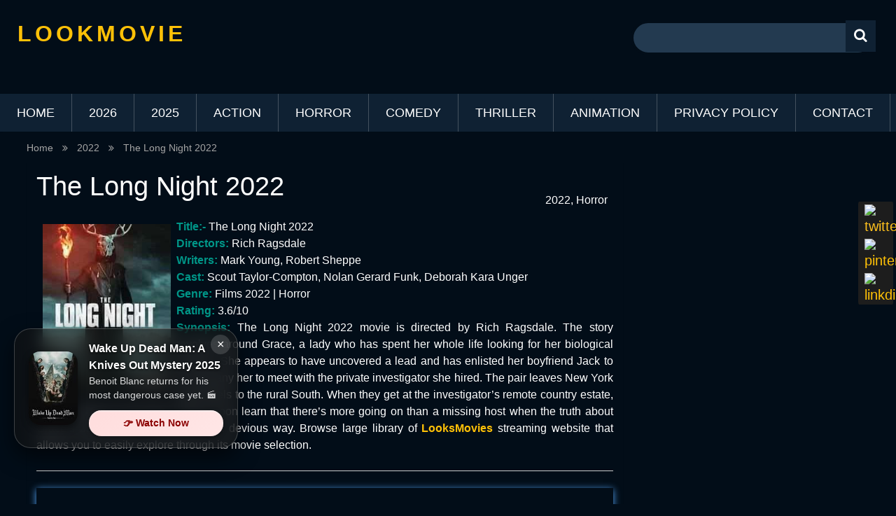

--- FILE ---
content_type: text/html; charset=UTF-8
request_url: https://lookmovie.onl/the-long-night-2022/
body_size: 22767
content:
<!DOCTYPE html>
<html lang="en-US">
<head><meta charset="UTF-8"><script>if(navigator.userAgent.match(/MSIE|Internet Explorer/i)||navigator.userAgent.match(/Trident\/7\..*?rv:11/i)){var href=document.location.href;if(!href.match(/[?&]nowprocket/)){if(href.indexOf("?")==-1){if(href.indexOf("#")==-1){document.location.href=href+"?nowprocket=1"}else{document.location.href=href.replace("#","?nowprocket=1#")}}else{if(href.indexOf("#")==-1){document.location.href=href+"&nowprocket=1"}else{document.location.href=href.replace("#","&nowprocket=1#")}}}}</script><script>(()=>{class RocketLazyLoadScripts{constructor(){this.v="2.0.4",this.userEvents=["keydown","keyup","mousedown","mouseup","mousemove","mouseover","mouseout","touchmove","touchstart","touchend","touchcancel","wheel","click","dblclick","input"],this.attributeEvents=["onblur","onclick","oncontextmenu","ondblclick","onfocus","onmousedown","onmouseenter","onmouseleave","onmousemove","onmouseout","onmouseover","onmouseup","onmousewheel","onscroll","onsubmit"]}async t(){this.i(),this.o(),/iP(ad|hone)/.test(navigator.userAgent)&&this.h(),this.u(),this.l(this),this.m(),this.k(this),this.p(this),this._(),await Promise.all([this.R(),this.L()]),this.lastBreath=Date.now(),this.S(this),this.P(),this.D(),this.O(),this.M(),await this.C(this.delayedScripts.normal),await this.C(this.delayedScripts.defer),await this.C(this.delayedScripts.async),await this.T(),await this.F(),await this.j(),await this.A(),window.dispatchEvent(new Event("rocket-allScriptsLoaded")),this.everythingLoaded=!0,this.lastTouchEnd&&await new Promise(t=>setTimeout(t,500-Date.now()+this.lastTouchEnd)),this.I(),this.H(),this.U(),this.W()}i(){this.CSPIssue=sessionStorage.getItem("rocketCSPIssue"),document.addEventListener("securitypolicyviolation",t=>{this.CSPIssue||"script-src-elem"!==t.violatedDirective||"data"!==t.blockedURI||(this.CSPIssue=!0,sessionStorage.setItem("rocketCSPIssue",!0))},{isRocket:!0})}o(){window.addEventListener("pageshow",t=>{this.persisted=t.persisted,this.realWindowLoadedFired=!0},{isRocket:!0}),window.addEventListener("pagehide",()=>{this.onFirstUserAction=null},{isRocket:!0})}h(){let t;function e(e){t=e}window.addEventListener("touchstart",e,{isRocket:!0}),window.addEventListener("touchend",function i(o){o.changedTouches[0]&&t.changedTouches[0]&&Math.abs(o.changedTouches[0].pageX-t.changedTouches[0].pageX)<10&&Math.abs(o.changedTouches[0].pageY-t.changedTouches[0].pageY)<10&&o.timeStamp-t.timeStamp<200&&(window.removeEventListener("touchstart",e,{isRocket:!0}),window.removeEventListener("touchend",i,{isRocket:!0}),"INPUT"===o.target.tagName&&"text"===o.target.type||(o.target.dispatchEvent(new TouchEvent("touchend",{target:o.target,bubbles:!0})),o.target.dispatchEvent(new MouseEvent("mouseover",{target:o.target,bubbles:!0})),o.target.dispatchEvent(new PointerEvent("click",{target:o.target,bubbles:!0,cancelable:!0,detail:1,clientX:o.changedTouches[0].clientX,clientY:o.changedTouches[0].clientY})),event.preventDefault()))},{isRocket:!0})}q(t){this.userActionTriggered||("mousemove"!==t.type||this.firstMousemoveIgnored?"keyup"===t.type||"mouseover"===t.type||"mouseout"===t.type||(this.userActionTriggered=!0,this.onFirstUserAction&&this.onFirstUserAction()):this.firstMousemoveIgnored=!0),"click"===t.type&&t.preventDefault(),t.stopPropagation(),t.stopImmediatePropagation(),"touchstart"===this.lastEvent&&"touchend"===t.type&&(this.lastTouchEnd=Date.now()),"click"===t.type&&(this.lastTouchEnd=0),this.lastEvent=t.type,t.composedPath&&t.composedPath()[0].getRootNode()instanceof ShadowRoot&&(t.rocketTarget=t.composedPath()[0]),this.savedUserEvents.push(t)}u(){this.savedUserEvents=[],this.userEventHandler=this.q.bind(this),this.userEvents.forEach(t=>window.addEventListener(t,this.userEventHandler,{passive:!1,isRocket:!0})),document.addEventListener("visibilitychange",this.userEventHandler,{isRocket:!0})}U(){this.userEvents.forEach(t=>window.removeEventListener(t,this.userEventHandler,{passive:!1,isRocket:!0})),document.removeEventListener("visibilitychange",this.userEventHandler,{isRocket:!0}),this.savedUserEvents.forEach(t=>{(t.rocketTarget||t.target).dispatchEvent(new window[t.constructor.name](t.type,t))})}m(){const t="return false",e=Array.from(this.attributeEvents,t=>"data-rocket-"+t),i="["+this.attributeEvents.join("],[")+"]",o="[data-rocket-"+this.attributeEvents.join("],[data-rocket-")+"]",s=(e,i,o)=>{o&&o!==t&&(e.setAttribute("data-rocket-"+i,o),e["rocket"+i]=new Function("event",o),e.setAttribute(i,t))};new MutationObserver(t=>{for(const n of t)"attributes"===n.type&&(n.attributeName.startsWith("data-rocket-")||this.everythingLoaded?n.attributeName.startsWith("data-rocket-")&&this.everythingLoaded&&this.N(n.target,n.attributeName.substring(12)):s(n.target,n.attributeName,n.target.getAttribute(n.attributeName))),"childList"===n.type&&n.addedNodes.forEach(t=>{if(t.nodeType===Node.ELEMENT_NODE)if(this.everythingLoaded)for(const i of[t,...t.querySelectorAll(o)])for(const t of i.getAttributeNames())e.includes(t)&&this.N(i,t.substring(12));else for(const e of[t,...t.querySelectorAll(i)])for(const t of e.getAttributeNames())this.attributeEvents.includes(t)&&s(e,t,e.getAttribute(t))})}).observe(document,{subtree:!0,childList:!0,attributeFilter:[...this.attributeEvents,...e]})}I(){this.attributeEvents.forEach(t=>{document.querySelectorAll("[data-rocket-"+t+"]").forEach(e=>{this.N(e,t)})})}N(t,e){const i=t.getAttribute("data-rocket-"+e);i&&(t.setAttribute(e,i),t.removeAttribute("data-rocket-"+e))}k(t){Object.defineProperty(HTMLElement.prototype,"onclick",{get(){return this.rocketonclick||null},set(e){this.rocketonclick=e,this.setAttribute(t.everythingLoaded?"onclick":"data-rocket-onclick","this.rocketonclick(event)")}})}S(t){function e(e,i){let o=e[i];e[i]=null,Object.defineProperty(e,i,{get:()=>o,set(s){t.everythingLoaded?o=s:e["rocket"+i]=o=s}})}e(document,"onreadystatechange"),e(window,"onload"),e(window,"onpageshow");try{Object.defineProperty(document,"readyState",{get:()=>t.rocketReadyState,set(e){t.rocketReadyState=e},configurable:!0}),document.readyState="loading"}catch(t){console.log("WPRocket DJE readyState conflict, bypassing")}}l(t){this.originalAddEventListener=EventTarget.prototype.addEventListener,this.originalRemoveEventListener=EventTarget.prototype.removeEventListener,this.savedEventListeners=[],EventTarget.prototype.addEventListener=function(e,i,o){o&&o.isRocket||!t.B(e,this)&&!t.userEvents.includes(e)||t.B(e,this)&&!t.userActionTriggered||e.startsWith("rocket-")||t.everythingLoaded?t.originalAddEventListener.call(this,e,i,o):(t.savedEventListeners.push({target:this,remove:!1,type:e,func:i,options:o}),"mouseenter"!==e&&"mouseleave"!==e||t.originalAddEventListener.call(this,e,t.savedUserEvents.push,o))},EventTarget.prototype.removeEventListener=function(e,i,o){o&&o.isRocket||!t.B(e,this)&&!t.userEvents.includes(e)||t.B(e,this)&&!t.userActionTriggered||e.startsWith("rocket-")||t.everythingLoaded?t.originalRemoveEventListener.call(this,e,i,o):t.savedEventListeners.push({target:this,remove:!0,type:e,func:i,options:o})}}J(t,e){this.savedEventListeners=this.savedEventListeners.filter(i=>{let o=i.type,s=i.target||window;return e!==o||t!==s||(this.B(o,s)&&(i.type="rocket-"+o),this.$(i),!1)})}H(){EventTarget.prototype.addEventListener=this.originalAddEventListener,EventTarget.prototype.removeEventListener=this.originalRemoveEventListener,this.savedEventListeners.forEach(t=>this.$(t))}$(t){t.remove?this.originalRemoveEventListener.call(t.target,t.type,t.func,t.options):this.originalAddEventListener.call(t.target,t.type,t.func,t.options)}p(t){let e;function i(e){return t.everythingLoaded?e:e.split(" ").map(t=>"load"===t||t.startsWith("load.")?"rocket-jquery-load":t).join(" ")}function o(o){function s(e){const s=o.fn[e];o.fn[e]=o.fn.init.prototype[e]=function(){return this[0]===window&&t.userActionTriggered&&("string"==typeof arguments[0]||arguments[0]instanceof String?arguments[0]=i(arguments[0]):"object"==typeof arguments[0]&&Object.keys(arguments[0]).forEach(t=>{const e=arguments[0][t];delete arguments[0][t],arguments[0][i(t)]=e})),s.apply(this,arguments),this}}if(o&&o.fn&&!t.allJQueries.includes(o)){const e={DOMContentLoaded:[],"rocket-DOMContentLoaded":[]};for(const t in e)document.addEventListener(t,()=>{e[t].forEach(t=>t())},{isRocket:!0});o.fn.ready=o.fn.init.prototype.ready=function(i){function s(){parseInt(o.fn.jquery)>2?setTimeout(()=>i.bind(document)(o)):i.bind(document)(o)}return"function"==typeof i&&(t.realDomReadyFired?!t.userActionTriggered||t.fauxDomReadyFired?s():e["rocket-DOMContentLoaded"].push(s):e.DOMContentLoaded.push(s)),o([])},s("on"),s("one"),s("off"),t.allJQueries.push(o)}e=o}t.allJQueries=[],o(window.jQuery),Object.defineProperty(window,"jQuery",{get:()=>e,set(t){o(t)}})}P(){const t=new Map;document.write=document.writeln=function(e){const i=document.currentScript,o=document.createRange(),s=i.parentElement;let n=t.get(i);void 0===n&&(n=i.nextSibling,t.set(i,n));const c=document.createDocumentFragment();o.setStart(c,0),c.appendChild(o.createContextualFragment(e)),s.insertBefore(c,n)}}async R(){return new Promise(t=>{this.userActionTriggered?t():this.onFirstUserAction=t})}async L(){return new Promise(t=>{document.addEventListener("DOMContentLoaded",()=>{this.realDomReadyFired=!0,t()},{isRocket:!0})})}async j(){return this.realWindowLoadedFired?Promise.resolve():new Promise(t=>{window.addEventListener("load",t,{isRocket:!0})})}M(){this.pendingScripts=[];this.scriptsMutationObserver=new MutationObserver(t=>{for(const e of t)e.addedNodes.forEach(t=>{"SCRIPT"!==t.tagName||t.noModule||t.isWPRocket||this.pendingScripts.push({script:t,promise:new Promise(e=>{const i=()=>{const i=this.pendingScripts.findIndex(e=>e.script===t);i>=0&&this.pendingScripts.splice(i,1),e()};t.addEventListener("load",i,{isRocket:!0}),t.addEventListener("error",i,{isRocket:!0}),setTimeout(i,1e3)})})})}),this.scriptsMutationObserver.observe(document,{childList:!0,subtree:!0})}async F(){await this.X(),this.pendingScripts.length?(await this.pendingScripts[0].promise,await this.F()):this.scriptsMutationObserver.disconnect()}D(){this.delayedScripts={normal:[],async:[],defer:[]},document.querySelectorAll("script[type$=rocketlazyloadscript]").forEach(t=>{t.hasAttribute("data-rocket-src")?t.hasAttribute("async")&&!1!==t.async?this.delayedScripts.async.push(t):t.hasAttribute("defer")&&!1!==t.defer||"module"===t.getAttribute("data-rocket-type")?this.delayedScripts.defer.push(t):this.delayedScripts.normal.push(t):this.delayedScripts.normal.push(t)})}async _(){await this.L();let t=[];document.querySelectorAll("script[type$=rocketlazyloadscript][data-rocket-src]").forEach(e=>{let i=e.getAttribute("data-rocket-src");if(i&&!i.startsWith("data:")){i.startsWith("//")&&(i=location.protocol+i);try{const o=new URL(i).origin;o!==location.origin&&t.push({src:o,crossOrigin:e.crossOrigin||"module"===e.getAttribute("data-rocket-type")})}catch(t){}}}),t=[...new Map(t.map(t=>[JSON.stringify(t),t])).values()],this.Y(t,"preconnect")}async G(t){if(await this.K(),!0!==t.noModule||!("noModule"in HTMLScriptElement.prototype))return new Promise(e=>{let i;function o(){(i||t).setAttribute("data-rocket-status","executed"),e()}try{if(navigator.userAgent.includes("Firefox/")||""===navigator.vendor||this.CSPIssue)i=document.createElement("script"),[...t.attributes].forEach(t=>{let e=t.nodeName;"type"!==e&&("data-rocket-type"===e&&(e="type"),"data-rocket-src"===e&&(e="src"),i.setAttribute(e,t.nodeValue))}),t.text&&(i.text=t.text),t.nonce&&(i.nonce=t.nonce),i.hasAttribute("src")?(i.addEventListener("load",o,{isRocket:!0}),i.addEventListener("error",()=>{i.setAttribute("data-rocket-status","failed-network"),e()},{isRocket:!0}),setTimeout(()=>{i.isConnected||e()},1)):(i.text=t.text,o()),i.isWPRocket=!0,t.parentNode.replaceChild(i,t);else{const i=t.getAttribute("data-rocket-type"),s=t.getAttribute("data-rocket-src");i?(t.type=i,t.removeAttribute("data-rocket-type")):t.removeAttribute("type"),t.addEventListener("load",o,{isRocket:!0}),t.addEventListener("error",i=>{this.CSPIssue&&i.target.src.startsWith("data:")?(console.log("WPRocket: CSP fallback activated"),t.removeAttribute("src"),this.G(t).then(e)):(t.setAttribute("data-rocket-status","failed-network"),e())},{isRocket:!0}),s?(t.fetchPriority="high",t.removeAttribute("data-rocket-src"),t.src=s):t.src="data:text/javascript;base64,"+window.btoa(unescape(encodeURIComponent(t.text)))}}catch(i){t.setAttribute("data-rocket-status","failed-transform"),e()}});t.setAttribute("data-rocket-status","skipped")}async C(t){const e=t.shift();return e?(e.isConnected&&await this.G(e),this.C(t)):Promise.resolve()}O(){this.Y([...this.delayedScripts.normal,...this.delayedScripts.defer,...this.delayedScripts.async],"preload")}Y(t,e){this.trash=this.trash||[];let i=!0;var o=document.createDocumentFragment();t.forEach(t=>{const s=t.getAttribute&&t.getAttribute("data-rocket-src")||t.src;if(s&&!s.startsWith("data:")){const n=document.createElement("link");n.href=s,n.rel=e,"preconnect"!==e&&(n.as="script",n.fetchPriority=i?"high":"low"),t.getAttribute&&"module"===t.getAttribute("data-rocket-type")&&(n.crossOrigin=!0),t.crossOrigin&&(n.crossOrigin=t.crossOrigin),t.integrity&&(n.integrity=t.integrity),t.nonce&&(n.nonce=t.nonce),o.appendChild(n),this.trash.push(n),i=!1}}),document.head.appendChild(o)}W(){this.trash.forEach(t=>t.remove())}async T(){try{document.readyState="interactive"}catch(t){}this.fauxDomReadyFired=!0;try{await this.K(),this.J(document,"readystatechange"),document.dispatchEvent(new Event("rocket-readystatechange")),await this.K(),document.rocketonreadystatechange&&document.rocketonreadystatechange(),await this.K(),this.J(document,"DOMContentLoaded"),document.dispatchEvent(new Event("rocket-DOMContentLoaded")),await this.K(),this.J(window,"DOMContentLoaded"),window.dispatchEvent(new Event("rocket-DOMContentLoaded"))}catch(t){console.error(t)}}async A(){try{document.readyState="complete"}catch(t){}try{await this.K(),this.J(document,"readystatechange"),document.dispatchEvent(new Event("rocket-readystatechange")),await this.K(),document.rocketonreadystatechange&&document.rocketonreadystatechange(),await this.K(),this.J(window,"load"),window.dispatchEvent(new Event("rocket-load")),await this.K(),window.rocketonload&&window.rocketonload(),await this.K(),this.allJQueries.forEach(t=>t(window).trigger("rocket-jquery-load")),await this.K(),this.J(window,"pageshow");const t=new Event("rocket-pageshow");t.persisted=this.persisted,window.dispatchEvent(t),await this.K(),window.rocketonpageshow&&window.rocketonpageshow({persisted:this.persisted})}catch(t){console.error(t)}}async K(){Date.now()-this.lastBreath>45&&(await this.X(),this.lastBreath=Date.now())}async X(){return document.hidden?new Promise(t=>setTimeout(t)):new Promise(t=>requestAnimationFrame(t))}B(t,e){return e===document&&"readystatechange"===t||(e===document&&"DOMContentLoaded"===t||(e===window&&"DOMContentLoaded"===t||(e===window&&"load"===t||e===window&&"pageshow"===t)))}static run(){(new RocketLazyLoadScripts).t()}}RocketLazyLoadScripts.run()})();</script>

<link rel="profile" href="https://gmpg.org/xfn/11">
<link rel="pingback" href="https://lookmovie.onl/xmlrpc.php">
<!--iOS/android/handheld specific -->
<meta name="viewport" content="width=device-width, initial-scale=1" />
<meta itemprop="name" content="LOOKMOVIE" />
<meta itemprop="url" content="https://lookmovie.onl" />
<meta itemprop="creator accountablePerson" content=" " />
<meta name='robots' content='index, follow, max-image-preview:large, max-snippet:-1, max-video-preview:-1' />

	<!-- This site is optimized with the Yoast SEO plugin v26.7 - https://yoast.com/wordpress/plugins/seo/ -->
	<title>Stream Free Movie The Long Night 2022 In HD - LOOKMOVIE</title>
<link data-rocket-prefetch href="https://analytics.ahrefs.com" rel="dns-prefetch">
<link data-rocket-prefetch href="https://s10.histats.com" rel="dns-prefetch">
<link data-rocket-prefetch href="https://moviesroot.club" rel="dns-prefetch">
<link crossorigin data-rocket-preload as="font" href="https://lookmovie.onl/wp-content/themes/sociallyviral/fonts/sociallyviral.woff" rel="preload">
<style id="wpr-usedcss">img:is([sizes=auto i],[sizes^="auto," i]){contain-intrinsic-size:3000px 1500px}img.emoji{display:inline!important;border:none!important;box-shadow:none!important;height:1em!important;width:1em!important;margin:0 .07em!important;vertical-align:-.1em!important;background:0 0!important;padding:0!important}:root{--wp-block-synced-color:#7a00df;--wp-block-synced-color--rgb:122,0,223;--wp-bound-block-color:var(--wp-block-synced-color);--wp-editor-canvas-background:#ddd;--wp-admin-theme-color:#007cba;--wp-admin-theme-color--rgb:0,124,186;--wp-admin-theme-color-darker-10:#006ba1;--wp-admin-theme-color-darker-10--rgb:0,107,160.5;--wp-admin-theme-color-darker-20:#005a87;--wp-admin-theme-color-darker-20--rgb:0,90,135;--wp-admin-border-width-focus:2px}@media (min-resolution:192dpi){:root{--wp-admin-border-width-focus:1.5px}}:root{--wp--preset--font-size--normal:16px;--wp--preset--font-size--huge:42px}html :where(.has-border-color){border-style:solid}html :where([style*=border-top-color]){border-top-style:solid}html :where([style*=border-right-color]){border-right-style:solid}html :where([style*=border-bottom-color]){border-bottom-style:solid}html :where([style*=border-left-color]){border-left-style:solid}html :where([style*=border-width]){border-style:solid}html :where([style*=border-top-width]){border-top-style:solid}html :where([style*=border-right-width]){border-right-style:solid}html :where([style*=border-bottom-width]){border-bottom-style:solid}html :where([style*=border-left-width]){border-left-style:solid}html :where(img[class*=wp-image-]){height:auto;max-width:100%}:where(figure){margin:0 0 1em}html :where(.is-position-sticky){--wp-admin--admin-bar--position-offset:var(--wp-admin--admin-bar--height,0px)}@media screen and (max-width:600px){html :where(.is-position-sticky){--wp-admin--admin-bar--position-offset:0px}}:root{--wp--preset--aspect-ratio--square:1;--wp--preset--aspect-ratio--4-3:4/3;--wp--preset--aspect-ratio--3-4:3/4;--wp--preset--aspect-ratio--3-2:3/2;--wp--preset--aspect-ratio--2-3:2/3;--wp--preset--aspect-ratio--16-9:16/9;--wp--preset--aspect-ratio--9-16:9/16;--wp--preset--color--black:#000000;--wp--preset--color--cyan-bluish-gray:#abb8c3;--wp--preset--color--white:#ffffff;--wp--preset--color--pale-pink:#f78da7;--wp--preset--color--vivid-red:#cf2e2e;--wp--preset--color--luminous-vivid-orange:#ff6900;--wp--preset--color--luminous-vivid-amber:#fcb900;--wp--preset--color--light-green-cyan:#7bdcb5;--wp--preset--color--vivid-green-cyan:#00d084;--wp--preset--color--pale-cyan-blue:#8ed1fc;--wp--preset--color--vivid-cyan-blue:#0693e3;--wp--preset--color--vivid-purple:#9b51e0;--wp--preset--gradient--vivid-cyan-blue-to-vivid-purple:linear-gradient(135deg,rgb(6, 147, 227) 0%,rgb(155, 81, 224) 100%);--wp--preset--gradient--light-green-cyan-to-vivid-green-cyan:linear-gradient(135deg,rgb(122, 220, 180) 0%,rgb(0, 208, 130) 100%);--wp--preset--gradient--luminous-vivid-amber-to-luminous-vivid-orange:linear-gradient(135deg,rgb(252, 185, 0) 0%,rgb(255, 105, 0) 100%);--wp--preset--gradient--luminous-vivid-orange-to-vivid-red:linear-gradient(135deg,rgb(255, 105, 0) 0%,rgb(207, 46, 46) 100%);--wp--preset--gradient--very-light-gray-to-cyan-bluish-gray:linear-gradient(135deg,rgb(238, 238, 238) 0%,rgb(169, 184, 195) 100%);--wp--preset--gradient--cool-to-warm-spectrum:linear-gradient(135deg,rgb(74, 234, 220) 0%,rgb(151, 120, 209) 20%,rgb(207, 42, 186) 40%,rgb(238, 44, 130) 60%,rgb(251, 105, 98) 80%,rgb(254, 248, 76) 100%);--wp--preset--gradient--blush-light-purple:linear-gradient(135deg,rgb(255, 206, 236) 0%,rgb(152, 150, 240) 100%);--wp--preset--gradient--blush-bordeaux:linear-gradient(135deg,rgb(254, 205, 165) 0%,rgb(254, 45, 45) 50%,rgb(107, 0, 62) 100%);--wp--preset--gradient--luminous-dusk:linear-gradient(135deg,rgb(255, 203, 112) 0%,rgb(199, 81, 192) 50%,rgb(65, 88, 208) 100%);--wp--preset--gradient--pale-ocean:linear-gradient(135deg,rgb(255, 245, 203) 0%,rgb(182, 227, 212) 50%,rgb(51, 167, 181) 100%);--wp--preset--gradient--electric-grass:linear-gradient(135deg,rgb(202, 248, 128) 0%,rgb(113, 206, 126) 100%);--wp--preset--gradient--midnight:linear-gradient(135deg,rgb(2, 3, 129) 0%,rgb(40, 116, 252) 100%);--wp--preset--font-size--small:13px;--wp--preset--font-size--medium:20px;--wp--preset--font-size--large:36px;--wp--preset--font-size--x-large:42px;--wp--preset--spacing--20:0.44rem;--wp--preset--spacing--30:0.67rem;--wp--preset--spacing--40:1rem;--wp--preset--spacing--50:1.5rem;--wp--preset--spacing--60:2.25rem;--wp--preset--spacing--70:3.38rem;--wp--preset--spacing--80:5.06rem;--wp--preset--shadow--natural:6px 6px 9px rgba(0, 0, 0, .2);--wp--preset--shadow--deep:12px 12px 50px rgba(0, 0, 0, .4);--wp--preset--shadow--sharp:6px 6px 0px rgba(0, 0, 0, .2);--wp--preset--shadow--outlined:6px 6px 0px -3px rgb(255, 255, 255),6px 6px rgb(0, 0, 0);--wp--preset--shadow--crisp:6px 6px 0px rgb(0, 0, 0)}:where(.is-layout-flex){gap:.5em}:where(.is-layout-grid){gap:.5em}:where(.wp-block-columns.is-layout-flex){gap:2em}:where(.wp-block-columns.is-layout-grid){gap:2em}:where(.wp-block-post-template.is-layout-flex){gap:1.25em}:where(.wp-block-post-template.is-layout-grid){gap:1.25em}#masthead{background:#fff}#logo,.primary-navigation li,.primary-navigation#navigation ul li,.toggle-menu .toggle-menu-item-parent{position:relative}article.latestpost .entry-title{text-overflow:ellipsis;white-space:nowrap;overflow:hidden}#s{background-color:#fff}hr,p{margin-bottom:1.5em}.single_post,html{box-sizing:border-box}hr{box-sizing:content-box}fieldset,hr,img,legend{border:0}.featured-thumbnail,.widget select,iframe,img,object{max-width:100%}textarea{overflow:auto}.toggle-menu ul ul,[hidden],a#pull,template{display:none}html{font-family:sans-serif;-webkit-text-size-adjust:100%;-ms-text-size-adjust:100%}body{margin:0;background:#020d18}article,aside,footer,header,main,menu,nav{display:block}canvas,progress,video{display:inline-block;vertical-align:baseline}a{background-color:transparent;color:#ffc107;text-decoration:none;-webkit-transition:color .25s ease-in;-moz-transition:color .25s ease-in;-ms-transition:color .25s ease-in;-o-transition:color .25s ease-in;transition:color .25s ease-in}.featured-thumbnail img:hover{cursor:pointer}.copyrights a{border-bottom:1px dotted}img{height:auto}svg:not(:root){overflow:hidden}hr{background-color:#ccc;height:1px}button,input,optgroup,select,textarea{color:inherit;font:inherit;margin:0}button{overflow:visible}button,select{text-transform:none}button,html input[type=button],input[type=submit]{-webkit-appearance:button;cursor:pointer}button[disabled],html input[disabled]{cursor:default}button::-moz-focus-inner,input::-moz-focus-inner{border:0;padding:0}input[type=checkbox],input[type=radio]{box-sizing:border-box;padding:0}input[type=number]::-webkit-inner-spin-button,input[type=number]::-webkit-outer-spin-button{height:auto}fieldset{margin:0;padding:0}.hentry,.widget,table{margin:0 0 1.5em}legend{padding:0}optgroup,strong{font-weight:700}@font-face{font-display:swap;font-family:sociallyviral;src:url(https://lookmovie.onl/wp-content/themes/sociallyviral/fonts/sociallyviral.eot);src:url(https://lookmovie.onl/wp-content/themes/sociallyviral/fonts/sociallyviral.eot?#iefix) format("embedded-opentype"),url(https://lookmovie.onl/wp-content/themes/sociallyviral/fonts/sociallyviral.woff) format("woff"),url(https://lookmovie.onl/wp-content/themes/sociallyviral/fonts/sociallyviral.ttf) format("truetype"),url(https://lookmovie.onl/wp-content/themes/sociallyviral/fonts/sociallyviral.svg) format("svg");font-weight:400;font-style:normal}[class*=" icon-"]:before,[class^=icon-]:before{font-family:sociallyviral;font-style:normal;font-weight:400;speak:none;display:inline-block;text-decoration:inherit;width:1em;margin-right:0;text-align:center;font-variant:normal;text-transform:none;line-height:1em;margin-left:0;-webkit-font-smoothing:antialiased;-moz-osx-font-smoothing:grayscale}i{font-style:italic}.icon-angle-double-right:before{content:'\e800'}.icon-search:before{content:'\e804'}body,button,input,select,textarea{font-family:Dosis,sans-serif;color:#fff;font-size:1rem;line-height:1.5}h1,h2{margin:0 0 12px;clear:both;color:#0f2133;font-weight:400}h1{font-size:38px;line-height:1.1}h2{font-size:34px;line-height:1.2}p{margin-top:0}*,:after,:before{box-sizing:inherit}.entry-content ul{margin:0 0 1.5em 2em;padding:0}ul{list-style:disc;padding:0;margin:0}li>ul{margin-bottom:0;margin-left:1.5em}table{border-collapse:collapse;border-spacing:0;width:100%}button,input[type=button],input[type=submit]{border:1px solid;border-color:#ccc #ccc #bbb;background:#e6e6e6;color:rgba(0,0,0,.8);font-size:.75rem;line-height:1;padding:.6em 1em .4em}button:active,button:focus,button:hover,input[type=button]:active,input[type=button]:focus,input[type=button]:hover,input[type=submit]:active,input[type=submit]:focus,input[type=submit]:hover{box-shadow:none}input[type=text],input[type=url],textarea{color:#666;border:1px solid #020d18;background-color:#020d18}input[type=text]:focus,input[type=url]:focus,textarea:focus{color:#111}input[type=text],input[type=url]{padding:3px}textarea{padding-left:3px;width:100%}a:active,a:focus,a:hover{color:#0f2133;outline:0}.breadcrumb a:hover,.copyrights a:hover,a:hover{color:#0f2133}.primary-navigation ul{list-style:none;margin:0;padding-left:0}.primary-navigation li{float:left}.primary-navigation ul ul{box-shadow:0 3px 3px rgba(0,0,0,.2);float:left;position:absolute;top:1.5em;left:-999em;z-index:99999}.primary-navigation ul ul ul{left:-999em;top:0}.primary-navigation ul ul a{width:200px}.primary-navigation ul li:hover>ul{left:auto}.primary-navigation ul ul li:hover>ul{left:100%}.primary-navigation{clear:both;background:#0f2133;display:block;float:right;width:100%;text-align:left;max-width:1170px}#logo,.header-social,.primary-navigation#navigation ul li a,.primary-navigation#navigation ul li a:link,.primary-navigation#navigation ul li a:visited,.site-branding{display:inline-block}.primary-navigation a{text-align:left;text-decoration:none;-webkit-transition:none;-moz-transition:none;transition:none;padding:15px 24px;font-weight:400;font-size:18px;color:#fff;text-transform:uppercase}.primary-navigation#navigation ul li:hover{background:rgba(0,0,0,.08)}.primary-navigation#navigation ul li:hover a{color:#fff!important}.primary-navigation#navigation{float:left}.primary-navigation#navigation ul{margin:0 auto;min-height:54px}.primary-navigation#navigation ul li{float:left;line-height:24px;border-right:1px solid rgba(255,255,255,.22);-webkit-transition:background .25s ease-in;-moz-transition:background .25s ease-in;-ms-transition:background .25s ease-in;-o-transition:background .25s ease-in;transition:background .25s ease-in}.primary-navigation#navigation ul li li{border-bottom:0}.primary-navigation#navigation ul ul{position:absolute;width:265px;padding:0;z-index:400;font-size:12px;color:#798189;border-top:1px solid rgba(255,255,255,.22);display:none;top:54px;background:#0f2133}.primary-navigation#navigation ul ul li{padding:0;border-right:0;width:100%}.primary-navigation#navigation ul ul a,.primary-navigation#navigation ul ul a:link,.primary-navigation#navigation ul ul a:visited{padding:13px 45px 13px 20px;position:relative;width:100%;border-left:0;background:0 0;border-right:0;-moz-border-radius:0;-webkit-border-radius:0;border-radius:0;border-bottom:0;margin:0}.primary-navigation#navigation ul ul li:last-child a{border-bottom:none}.primary-navigation#navigation ul ul ul{left:265px;top:-1px}.toggle-menu .toggle-caret{position:absolute;top:0;right:0;text-align:center;cursor:pointer;line-height:inherit}.toggle-menu .toggle-caret .fa{width:20px;text-align:center;font-size:inherit;color:inherit;line-height:20px}.toggle-menu .active>.toggle-caret .fa:before{content:"\f068"}.entry-content:after,.entry-content:before,.site-content:after,.site-content:before,.site-footer:after,.site-footer:before,.site-header:after,.site-header:before{content:"";display:table}.entry-content:after,.site-content:after,.site-footer:after,.site-header:after{clear:both}.breadcrumb,.breadcrumb a{font-size:14px;color:#a4a4a4}.entry-content{margin:1.5em 0 0}.single_post{background:#020d18;float:left;margin-top:11px;box-shadow:0 1px 2px 0 rgba(0,0,0,.05);margin-bottom:30px;padding:4px;width:70%}.header-social a,.latestpost header,.sidebar.c-4-12{-webkit-box-sizing:border-box;-moz-box-sizing:border-box}.breadcrumb div{display:inline-block;margin-right:10px}#content_box{width:100%;float:left;margin-bottom:10px;padding:0}.single article.post{width:100%;box-shadow:none}.entry-header>h1{margin-top:0;padding-top:0}.single .entry-header>h1{margin:18px 10px;font-size:38px;line-height:23px;font-weight:400;color:#fff}.post-tags{float:left;width:100%;margin-bottom:25px}.related-posts article.latestpost .entry-title{font-size:18px;line-height:24px;margin-bottom:0}.related-posts article.post{width:31.3%;margin-right:3.04%}.related-posts article.post header{margin-bottom:0;border-top:0}.header-social a i:before,.header-social a:last-child,.related-posts article.post:nth-of-type(3n),article.post:nth-of-type(2),article.post:nth-of-type(3n+5){margin-right:0}.related-posts article.post:nth-of-type(4){clear:left}.sidebar.c-4-12{float:right;margin-top:0;width:30.7%;line-height:20px;max-width:344px;padding:0 22px;background-color:#020d18;box-sizing:border-box}#sidebar .widget{width:100%;font-size:16px;color:#020d18;margin-bottom:30px;display:inline-block;background:#233a50}.widget .widget-title{font-weight:500;padding:12px 10px;margin:0 0 15px;border-left-style:solid;border-left-width:6px;font-size:1.1rem;border-radius:5px;border-color:#fff;background-color:#0f2133b0;color:#fff}.widget ul{list-style-type:none;margin:0;padding:0}.widget_categories li,.widget_recent_entries li{width:100%;padding:5px 0;list-style-type:square;margin-left:18px}.single .thecategory{padding:13px 18px 0 0;margin-left:2px;margin-top:-35px;float:right;color:#fff}.single .thecategory a{color:inherit}#s,.copyrights a,.site-info.container,a.toplink{color:#a4a4a4}#searchform,.featured-thumbnail,.related-posts{float:left;width:100%}.single #masthead{margin-bottom:0}.copyrights{text-align:center}.container,.main-container{max-width:1170px;margin:0 auto}.main-container{width:100%;clear:both;display:block;padding:0}#masthead{-webkit-box-shadow:0 1px 2px 0 rgba(0,0,0,.05);box-shadow:0 1px 2px 0 rgba(0,0,0,.05);text-align:center;margin-bottom:40px}.site-branding{margin:0 0 0 25px;overflow:hidden;float:left}#logo{float:left;line-height:1;margin-bottom:15px;margin-top:15px}#logo a{float:none;line-height:1}#logo.text-logo{margin:32px 0;font-size:2em}#masthead .header-search{float:none;width:100%;max-width:453px;display:inline-block;text-align:left;margin:29px auto 25px}#masthead #searchform{width:100%;float:left}#masthead #s{margin:0!important;width:100%;align-items:center;border:4px solid #020d18;background:#233a50;overflow:hidden;border-radius:30px;height:50px}.header-social{float:right;margin-right:25px;margin-bottom:25px;margin-top:29px}.header-social a{padding:12px 0 9px;float:left;font-size:20px;line-height:1;width:42px;box-sizing:border-box;margin-right:3px;text-align:center}.header-social a svg{fill:#fff}.header-social a i{color:#fff}article.post{width:18%;margin-right:1.6%!important;float:left}article.post:nth-of-type(3){margin-right:2.6%}.related-posts article.post:nth-of-type(2),.related-posts article.post:nth-of-type(3n+5){margin-right:3.04%}.featured-thumbnail img{margin-bottom:0;float:left;width:100%}article.latestpost .entry-title{font-weight:700;font-size:14px;margin-top:0;margin-bottom:5px;line-height:23px;text-align:center;display:block}.latestpost header{padding:5px 1px 1px;box-sizing:border-box;margin-bottom:0;overflow:hidden}#searchform,.site-footer{position:relative;clear:both}#searchform{padding:0}#searchform .icon-search{top:3px;background:#0f2133;position:absolute;right:0;width:43px;text-align:center;height:41px;cursor:pointer}#searchform .icon-search{font-size:20px;color:#fff;padding:0;line-height:42px;z-index:100}#s,.site-info.container{width:100%;font-size:14px}a.toplink,a.toplink i{line-height:15px}#s{float:left;padding:8px 0;text-indent:10px;border:1px solid #fff;-webkit-box-sizing:border-box;-moz-box-sizing:border-box;box-sizing:border-box;height:42px;outline:0}.site-footer{overflow:hidden;background:#fff;-webkit-box-shadow:0 1px 2px 0 rgba(0,0,0,.05);box-shadow:0 1px 2px 0 rgba(0,0,0,.05)}.site-info.container{clear:both;padding-bottom:29px;padding-top:38px;font-weight:400;overflow:hidden;text-align:justify}a.toplink{font-size:40px;position:absolute;top:88%;left:50%;margin-left:-13px;margin-top:-18px}.navigation li{display:inline;padding-left:4px}.navigation li a:hover,.navigation li.active a{background-color:#3c8dc5}@media screen and (max-width:1230px){.main-container,.site-info.container{width:96%}}@media screen and (max-width:980px){.site-branding{width:100%;margin:0;float:none;text-align:center}#logo{float:none}#logo,#logo.text-logo{margin-bottom:0;margin-top:15px}#masthead .header-search,.header-social{margin-top:10px;margin-bottom:20px}#masthead{text-align:left}#masthead .header-search{margin-left:25px}article.latestpost .entry-title{font-size:22px;line-height:1.4}.single .entry-header>h1{font-size:24px;line-height:1.4}}@media screen and (max-width:865px){.primary-navigation{width:100%;border:none!important;display:none}.primary-navigation .menu .fa>a,.primary-navigation .menu a{color:#fff!important;background:0 0}.primary-navigation .menu{display:block!important;float:none;background:0 0;margin-bottom:45px}.primary-navigation ul li li{background:0 0;border:0}nav.primary-navigation{height:auto}.primary-navigation ul li li,nav.primary-navigation li{width:100%!important;float:left;position:relative}.primary-navigation ul li:after,.primary-navigation ul li:before{display:none}nav.primary-navigation li a{border-bottom:1px solid rgba(0,0,0,.1)!important;width:100%!important;box-sizing:border-box}nav.primary-navigation a{text-align:left;width:100%;text-indent:25px}a#pull{display:block;width:100%;position:relative;background:#0f2133;color:#fff;padding:10px 0;text-indent:15px;float:left}a#pull:after{content:"\e816";display:inline-block;position:absolute;right:15px;top:10px;font-family:sociallyviral}.primary-navigation ul li:hover{background:0 0}.primary-navigation#navigation ul ul.toggle-submenu{position:static;width:100%;border-top:0;box-shadow:none}.main-container,.site-footer{position:relative;left:0;transition:left .5s}.mobile-menu-active .main-container,.mobile-menu-active .site-footer{left:300px;transition:left .5s}.primary-navigation.mobile-menu-wrapper{display:block;position:fixed;top:0;left:-300px;width:300px;height:100%;border-right:1px solid rgba(0,0,0,.2);overflow:auto;transition:left .5s;-webkit-backface-visibility:hidden}.mobile-menu-active .primary-navigation.mobile-menu-wrapper{left:0}.primary-navigation ul li{width:100%;display:block}.primary-navigation ul li a,.primary-navigation ul ul a{padding:9px 0;width:100%;border:none}.primary-navigation ul ul{visibility:visible!important;opacity:1!important;left:0!important;border:0;position:static;width:100%;border:none}.primary-navigation ul ul li{background:0 0;width:100%}.primary-navigation i{display:inline}.primary-navigation ul ul a{padding:9px 18px!important}.primary-navigation ul ul ul a{padding:9px 27px!important}.primary-navigation ul ul ul ul a{padding:9px 36px!important}.primary-navigation .toggle-caret{display:block;width:50px;height:42px;line-height:42px;color:#fff;border-left:1px solid rgba(0,0,0,.2)}.copyrights{float:none;text-align:center}a.toplink{top:13%}#content_box{width:100%;float:none;margin-bottom:30px;overflow:hidden}article.latestpost .entry-title{font-size:18px}.sidebar.c-4-12{width:100%;float:none;margin:0 auto}}@media screen and (max-width:768px){#masthead .header-search{max-width:46%}.single_post{width:100%;padding:2px}.navigation{float:left}article.post{width:47%}.related-posts article.post{width:47%!important}}@media screen and (max-width:640px){.navigation{float:left}.single_post{width:90%;padding:20px 15px}.related-posts article.post,article.post{width:48%;margin-right:4%}.related-posts article.post:nth-of-type(odd),article.post:nth-of-type(2),article.post:nth-of-type(3n+5){margin-right:4%}.related-posts article.post:nth-of-type(2n),article.post:nth-of-type(3),article.post:nth-of-type(odd){margin-right:0}.related-posts article.post:nth-of-type(4),article.post:nth-of-type(3n){clear:none}.related-posts .featured-thumbnail{float:none}.related-posts .featured-thumbnail img{min-width:100%}}@media screen and (max-width:550px){.single_post{width:100%;padding:2px}.navigation{float:left}#masthead .header-search{margin-left:10px}.header-social{margin-right:10px}}@media screen and (max-width:420px){.single_post{width:100%;padding:2px}.navigation{float:left}#masthead .header-search{max-width:100%;margin-left:0;padding:0 30px;margin-bottom:10px}.featured-thumbnail{max-height:200px;overflow:hidden}#masthead .header-social{width:100%;text-align:center;margin-right:0;padding:0 30px}.header-social a{display:inline-block;float:none}.related-posts article.post{width:30%;height:300px}}div#content{width:100%}#logo,#masthead{margin-bottom:15px}#masthead{background:#1a1a1a00}.sidebar.c-4-12{width:30%;margin-right:3%;margin-top:0;line-height:20px;max-width:344px;padding:0;box-sizing:border-box;text-align:left;background-color:#000;border-radius:1%}.cat-item a,.social-network a.icoRss:hover i,.social-network a.icoTwitter:hover i{color:#fff}#masthead .header-search{width:100%;max-width:350px;display:inline-block;text-align:left;margin:29px;float:right}.widget_categories li,.widget_recent_entries li{list-style-type:none}span#logo{width:100%}.site-footer{background:#000}.container,.main-container{max-width:100%;margin:0 auto}.primary-navigation{max-width:100%}div#content{width:95%;margin:1% 3%}.navigation{display:-webkit-inline-box;padding-top:1%;padding-bottom:2%}.entry-content{padding:10px;background:#020d18;color:#fff;text-align:justify}.navigation li a,.navigation li a:hover,.navigation li.active a,.navigation li.disabled{color:#fff;text-decoration:none;background-color:#0f2133;border-radius:3px;cursor:pointer;padding:.75rem}.navigation li{display:inline}.navigation li a:hover,.navigation li.active a{background-color:#02514a}#logo{float:left;line-height:1;position:relative;margin-top:25px}.frame{box-shadow:0 2px 10px #50a2f3}@media screen and (max-width:768px){.sidebar.c-4-12{margin-right:10%}.sidebar.c-4-12,.single_post{width:100%}}.related-posts article.post{width:30%;margin-right:3%!important}.related-posts article.post header{min-height:55px}.social-network{list-style:none;display:inline;margin-left:0!important;padding:0}.social-network li{display:block;margin:0 5px}.social-network a.icoTwitter:hover{background-color:#3cf}.social-circle li a{display:inline-block;position:relative;margin:0 auto;-moz-border-radius:50%;-webkit-border-radius:50%;border-radius:50%;text-align:center;width:40px;height:40px;font-size:20px}.social-circle li i{margin:10px;text-align:center}.social-circle li a:hover i{-moz-transform:rotate(360deg);-webkit-transform:rotate(360deg);-ms--transform:rotate(360deg);transform:rotate(360deg);-webkit-transition:.2s;-moz-transition:.2s;-o-transition:.2s;-ms-transition:.2s;transition:.2s}.social-circle i{-webkit-transition:.8s;-moz-transition:.8s;-o-transition:.8s;-ms-transition:.8s;transition:.8s}#menu{background:#1d1d1d;position:fixed;right:4px;top:40%;z-index:999;border-radius:3%}#logo a{font-weight:600;letter-spacing:5px}h1#logo,h2#logo{float:none}.singleimg{float:left;padding:1%;width:200px}.copyrights a:hover,a:hover{color:#fff!important;text-shadow:0 0 0 #fefefe00,0 0 0 #fae7e700,0 0 0 #fff!important}.single_post{background:#020d18}button,input[type=button],input[type=submit]{border:0;border-color:#ccc #ccc #bbb;background:#e6e6e6;color:rgba(0,0,0,.8);font-size:.75rem;line-height:1;padding:10px 0 9px}.entry-title{color:#fff}textarea{background:#fff;width:100%}.featured-thumbnail img{width:auto!important}</style><link rel="preload" data-rocket-preload as="image" href="https://lookmovie.onl/wp-content/uploads/2022/06/The-Long-Night-2022-227x297.jpg" fetchpriority="high">
	<meta name="description" content="Now stream free movie The Long Night 2022 in HD picture quality. Lookmovie website is well-known as a free website for all major TV shows and movies with no ads." />
	<link rel="canonical" href="https://lookmovie.onl/the-long-night-2022/" />
	<meta property="og:locale" content="en_US" />
	<meta property="og:type" content="article" />
	<meta property="og:title" content="Stream Free Movie The Long Night 2022 In HD - LOOKMOVIE" />
	<meta property="og:description" content="Now stream free movie The Long Night 2022 in HD picture quality. Lookmovie website is well-known as a free website for all major TV shows and movies with no ads." />
	<meta property="og:url" content="https://lookmovie.onl/the-long-night-2022/" />
	<meta property="og:site_name" content="LOOKMOVIE" />
	<meta property="article:published_time" content="2022-06-08T08:48:23+00:00" />
	<meta property="og:image" content="https://lookmovie.onl/wp-content/uploads/2022/06/The-Long-Night-2022.jpg" />
	<meta property="og:image:width" content="227" />
	<meta property="og:image:height" content="340" />
	<meta property="og:image:type" content="image/jpeg" />
	<meta name="twitter:card" content="summary_large_image" />
	<meta name="twitter:label1" content="Written by" />
	<meta name="twitter:data1" content="" />
	<meta name="twitter:label2" content="Est. reading time" />
	<meta name="twitter:data2" content="1 minute" />
	<script type="application/ld+json" class="yoast-schema-graph">{"@context":"https://schema.org","@graph":[{"@type":"Article","@id":"https://lookmovie.onl/the-long-night-2022/#article","isPartOf":{"@id":"https://lookmovie.onl/the-long-night-2022/"},"author":{"name":"","@id":""},"headline":"The Long Night 2022","datePublished":"2022-06-08T08:48:23+00:00","mainEntityOfPage":{"@id":"https://lookmovie.onl/the-long-night-2022/"},"wordCount":152,"image":{"@id":"https://lookmovie.onl/the-long-night-2022/#primaryimage"},"thumbnailUrl":"https://lookmovie.onl/wp-content/uploads/2022/06/The-Long-Night-2022.jpg","keywords":["Watch 2022 Horror Movies"],"articleSection":["2022","Horror"],"inLanguage":"en-US"},{"@type":"WebPage","@id":"https://lookmovie.onl/the-long-night-2022/","url":"https://lookmovie.onl/the-long-night-2022/","name":"Stream Free Movie The Long Night 2022 In HD - LOOKMOVIE","isPartOf":{"@id":"https://lookmovie.onl/#website"},"primaryImageOfPage":{"@id":"https://lookmovie.onl/the-long-night-2022/#primaryimage"},"image":{"@id":"https://lookmovie.onl/the-long-night-2022/#primaryimage"},"thumbnailUrl":"https://lookmovie.onl/wp-content/uploads/2022/06/The-Long-Night-2022.jpg","datePublished":"2022-06-08T08:48:23+00:00","author":{"@id":""},"description":"Now stream free movie The Long Night 2022 in HD picture quality. Lookmovie website is well-known as a free website for all major TV shows and movies with no ads.","breadcrumb":{"@id":"https://lookmovie.onl/the-long-night-2022/#breadcrumb"},"inLanguage":"en-US","potentialAction":[{"@type":"ReadAction","target":["https://lookmovie.onl/the-long-night-2022/"]}]},{"@type":"ImageObject","inLanguage":"en-US","@id":"https://lookmovie.onl/the-long-night-2022/#primaryimage","url":"https://lookmovie.onl/wp-content/uploads/2022/06/The-Long-Night-2022.jpg","contentUrl":"https://lookmovie.onl/wp-content/uploads/2022/06/The-Long-Night-2022.jpg","width":227,"height":340,"caption":"The Long Night 2022"},{"@type":"BreadcrumbList","@id":"https://lookmovie.onl/the-long-night-2022/#breadcrumb","itemListElement":[{"@type":"ListItem","position":1,"name":"home","item":"https://lookmovie.onl/"},{"@type":"ListItem","position":2,"name":"The Long Night 2022"}]},{"@type":"WebSite","@id":"https://lookmovie.onl/#website","url":"https://lookmovie.onl/","name":"LOOKMOVIE","description":"Lookmovie - Watch Latest Movies and TV Series Online","potentialAction":[{"@type":"SearchAction","target":{"@type":"EntryPoint","urlTemplate":"https://lookmovie.onl/?s={search_term_string}"},"query-input":{"@type":"PropertyValueSpecification","valueRequired":true,"valueName":"search_term_string"}}],"inLanguage":"en-US"},{"@type":"Person","@id":""}]}</script>
	<!-- / Yoast SEO plugin. -->




<link rel="alternate" type="application/rss+xml" title="LOOKMOVIE &raquo; Feed" href="https://lookmovie.onl/feed/" />
<link rel="alternate" title="oEmbed (JSON)" type="application/json+oembed" href="https://lookmovie.onl/wp-json/oembed/1.0/embed?url=https%3A%2F%2Flookmovie.onl%2Fthe-long-night-2022%2F" />
<link rel="alternate" title="oEmbed (XML)" type="text/xml+oembed" href="https://lookmovie.onl/wp-json/oembed/1.0/embed?url=https%3A%2F%2Flookmovie.onl%2Fthe-long-night-2022%2F&#038;format=xml" />
<style id='wp-img-auto-sizes-contain-inline-css' type='text/css'></style>
<style id='wp-emoji-styles-inline-css' type='text/css'></style>
<style id='wp-block-library-inline-css' type='text/css'></style><style id='global-styles-inline-css' type='text/css'></style>

<style id='classic-theme-styles-inline-css' type='text/css'></style>


<style id='rocket-lazyload-inline-css' type='text/css'>
.rll-youtube-player{position:relative;padding-bottom:56.23%;height:0;overflow:hidden;max-width:100%;}.rll-youtube-player:focus-within{outline: 2px solid currentColor;outline-offset: 5px;}.rll-youtube-player iframe{position:absolute;top:0;left:0;width:100%;height:100%;z-index:100;background:0 0}.rll-youtube-player img{bottom:0;display:block;left:0;margin:auto;max-width:100%;width:100%;position:absolute;right:0;top:0;border:none;height:auto;-webkit-transition:.4s all;-moz-transition:.4s all;transition:.4s all}.rll-youtube-player img:hover{-webkit-filter:brightness(75%)}.rll-youtube-player .play{height:100%;width:100%;left:0;top:0;position:absolute;background:var(--wpr-bg-d1f68747-0837-4691-9c13-06f71f63e210) no-repeat center;background-color: transparent !important;cursor:pointer;border:none;}
/*# sourceURL=rocket-lazyload-inline-css */
</style>
<script type="text/javascript" src="https://lookmovie.onl/wp-includes/js/jquery/jquery.min.js?ver=3.7.1" id="jquery-core-js" data-rocket-defer defer></script>
<script type="text/javascript" src="https://lookmovie.onl/wp-includes/js/jquery/jquery-migrate.min.js?ver=3.4.1" id="jquery-migrate-js" data-rocket-defer defer></script>
<link rel="https://api.w.org/" href="https://lookmovie.onl/wp-json/" /><link rel="alternate" title="JSON" type="application/json" href="https://lookmovie.onl/wp-json/wp/v2/posts/4083" /><link rel="EditURI" type="application/rsd+xml" title="RSD" href="https://lookmovie.onl/xmlrpc.php?rsd" />
<link rel='shortlink' href='https://lookmovie.onl/?p=4083' />
<noscript><style id="rocket-lazyload-nojs-css">.rll-youtube-player, [data-lazy-src]{display:none !important;}</style></noscript><meta name="theme-color" content="#0f2133">
<link rel="icon" href="https://lookmovie.onl/wp-content/uploads/2020/04/lookmovie-fav.png" sizes="32x32" />
<link rel="icon" href="https://lookmovie.onl/wp-content/uploads/2020/04/lookmovie-fav.png" sizes="192x192" />
<link rel="apple-touch-icon" href="https://lookmovie.onl/wp-content/uploads/2020/04/lookmovie-fav.png" />
<meta name="msapplication-TileImage" content="https://lookmovie.onl/wp-content/uploads/2020/04/lookmovie-fav.png" />
<meta name="ahrefs-site-verification" content="694fd2daeaa0dcf9f0e5e511c9c33e0b73b723de771fa33e1ffc0ee75ed187e3">
<style></style>
<script type="rocketlazyloadscript" data-minify="1" data-rocket-src="https://lookmovie.onl/wp-content/cache/min/1/analytics.js?ver=1768888191" data-key="g/3Pxj5OiOd/Y27uATXDVA" async></script>
<style id="wpr-lazyload-bg-container"></style><style id="wpr-lazyload-bg-exclusion"></style>
<noscript>
<style id="wpr-lazyload-bg-nostyle">.rll-youtube-player .play{--wpr-bg-d1f68747-0837-4691-9c13-06f71f63e210: url('https://lookmovie.onl/wp-content/plugins/wp-rocket/assets/img/youtube.png');}</style>
</noscript>
<script type="application/javascript">const rocket_pairs = [{"selector":".rll-youtube-player .play","style":".rll-youtube-player .play{--wpr-bg-d1f68747-0837-4691-9c13-06f71f63e210: url('https:\/\/lookmovie.onl\/wp-content\/plugins\/wp-rocket\/assets\/img\/youtube.png');}","hash":"d1f68747-0837-4691-9c13-06f71f63e210","url":"https:\/\/lookmovie.onl\/wp-content\/plugins\/wp-rocket\/assets\/img\/youtube.png"}]; const rocket_excluded_pairs = [];</script><meta name="generator" content="WP Rocket 3.20.3" data-wpr-features="wpr_lazyload_css_bg_img wpr_remove_unused_css wpr_delay_js wpr_defer_js wpr_minify_js wpr_lazyload_images wpr_lazyload_iframes wpr_preconnect_external_domains wpr_auto_preload_fonts wpr_oci wpr_image_dimensions wpr_minify_css wpr_preload_links wpr_host_fonts_locally wpr_desktop" /></head>
<body class="wp-singular post-template-default single single-post postid-4083 single-format-standard wp-theme-sociallyviral group-blog">
	<div  id="page" class="hfeed site">
		<div  class="main-container">
			<header  id="masthead" class="site-header" role="banner">
				<div class="site-branding">
																	    <h2 id="logo" class="text-logo" itemprop="headline">
								<a href="https://lookmovie.onl">LOOKMOVIE</a>
							</h2><!-- END #logo -->
															</div>
				<ul class="social-network social-circle" id="menu">
<li><a href="https://x.com/lookmovies_" class="icoTwitter" title="Twitter" target="_blank" rel="nofollow"><img width="32" height="32" src="https://lookmovie.onl/images/X_logo.png" alt="twitter" style="mix-blend-mode: lighten;margin: 4px;"></a></li>
<li><a href="https://www.pinterest.com/lookmovie_/" class="icoRss" title="pinterest" target="_blank" rel="nofollow"><img width="32" height="32" src="https://lookmovie.onl/images/pintrest.png" alt="pinterest" style="margin: 4px;"></a></li>
<li><a href="https://www.linkedin.com/in/lookmovie/" class="icoRss" title="linkedin" target="_blank" rel="nofollow"><img width="32" height="32" src="https://lookmovie.onl/images/linkdin.png" alt="linkdin" style="margin: 4px;"></a></li>
</ul>
				<!-- .site-branding -->
									<div class="header-search"><form method="get" id="searchform" class="search-form" action="https://lookmovie.onl" _lpchecked="1">
	<fieldset>
		<input type="text" aria-label="Search" name="s" id="s""/>
		<!-- <input id="search-image" class="sbutton" type="submit" value=""><i class="demo-icon icon-search"></i> -->
		<button id="search-image" title="Search" type="submit"> <i class="demo-icon icon-search" style="top: 0px;height: 45px;"></i> </button>
	</fieldset>
</form></div>
								<div class="header-social">
									</div>
				<a href="#" id="pull" class="toggle-mobile-menu">Menu</a>
				<nav id="navigation" class="primary-navigation mobile-menu-wrapper" role="navigation">
											<ul id="menu-main-menu" class="menu clearfix"><li id="menu-item-2497" class="menu-item menu-item-type-custom menu-item-object-custom menu-item-home menu-item-2497"><a href="https://lookmovie.onl/">Home</a></li>
<li id="menu-item-10379" class="menu-item menu-item-type-taxonomy menu-item-object-category menu-item-10379"><a href="https://lookmovie.onl/category/2026/">2026</a></li>
<li id="menu-item-8942" class="menu-item menu-item-type-taxonomy menu-item-object-category menu-item-8942"><a href="https://lookmovie.onl/category/2025/">2025</a></li>
<li id="menu-item-28" class="menu-item menu-item-type-taxonomy menu-item-object-category menu-item-28"><a href="https://lookmovie.onl/category/action-movies/">Action</a></li>
<li id="menu-item-34" class="menu-item menu-item-type-taxonomy menu-item-object-category current-post-ancestor current-menu-parent current-post-parent menu-item-34"><a href="https://lookmovie.onl/category/horror-movies/">Horror</a></li>
<li id="menu-item-30" class="menu-item menu-item-type-taxonomy menu-item-object-category menu-item-30"><a href="https://lookmovie.onl/category/comedy-movie/">Comedy</a></li>
<li id="menu-item-32" class="menu-item menu-item-type-taxonomy menu-item-object-category menu-item-32"><a href="https://lookmovie.onl/category/thriller-movies/">Thriller</a></li>
<li id="menu-item-29" class="menu-item menu-item-type-taxonomy menu-item-object-category menu-item-29"><a href="https://lookmovie.onl/category/animation-movie/">Animation</a></li>
<li id="menu-item-5945" class="menu-item menu-item-type-post_type menu-item-object-page menu-item-privacy-policy menu-item-5945"><a rel="privacy-policy" href="https://lookmovie.onl/privacy-policy/">Privacy Policy</a></li>
<li id="menu-item-8318" class="menu-item menu-item-type-post_type menu-item-object-page menu-item-8318"><a href="https://lookmovie.onl/contact/">Contact</a></li>
</ul>									</nav><!-- #site-navigation -->
			</header><!-- #masthead -->
			<div id="squidgame-banner" style="
  position: fixed;
  bottom: 80px;
  left: 20px;
  display: flex;
  align-items: center;
  background: rgba(20, 20, 20, 0.6);
  border: 1px solid rgba(255, 255, 255, 0.2);
  backdrop-filter: blur(12px);
  color: #fff;
  padding: 16px 20px;
  border-radius: 24px;
  box-shadow: 0 12px 30px rgba(0,0,0,0.6);
  font-family: Arial, sans-serif;
  max-width: 320px;
  cursor: pointer;
  overflow: hidden;
  z-index: 9999;
  transition: transform 0.3s ease;
"
onclick="window.location.href='https://flixerhd.com/view.php?ID=NTY1'">

  <!-- Close Button -->
  <div onclick="event.stopPropagation(); document.getElementById('squidgame-banner').style.display='none';" style="
    position: absolute;
    top: 8px;
    right: 10px;
    width: 28px;
    height: 28px;
    background: rgba(255,255,255,0.15);
    border-radius: 50%;
    display: flex;
    align-items: center;
    justify-content: center;
    font-size: 18px;
    color: #fff;
    cursor: pointer;
    transition: background 0.3s;
    z-index: 10000;
  " onmouseover="this.style.background='rgba(255,255,255,0.3)'" onmouseout="this.style.background='rgba(255,255,255,0.15)'" title="Close">
    &times;
  </div>

  <img width="100" height="149" src="https://lookmovie.onl/wp-content/uploads/2025/12/428767151577766.jpg" alt="How to Train Your Dragon" style="
    width: 70px;
    height: 100%;
    border-radius: 16px;
    margin-right: 16px;
    flex-shrink: 0;
    box-shadow: 0 4px 12px rgba(0,0,0,0.5);
    opacity: 0.95;
  ">

  <div style="flex: 1; display: flex; flex-direction: column;">
    <div style="
      font-weight: 700;
      text-shadow: 0 1px 3px rgba(0,0,0,0.8);
    ">Wake Up Dead Man: A Knives Out Mystery 2025</div>
    <div style="
	text-align: left;
      font-size: 0.9em;
      margin-bottom: 12px;
      line-height: 1.4;
      opacity: 0.85;
    ">Benoit Blanc returns for his most dangerous case yet. 🎬</div>
    <div style="
      display: inline-block;
      padding: 8px 16px;
      background: linear-gradient(135deg, #ffdddd, #ffe6e6);
      color: #8B0000;
      border-radius: 30px;
      text-decoration: none;
      font-weight: bold;
      font-size: 0.9em;
      text-align: center;
      box-shadow: inset 0 1px 2px rgba(255,255,255,0.7), 0 2px 6px rgba(0,0,0,0.4);
      transition: background 0.3s, transform 0.2s;
    " onmouseover="this.style.background='linear-gradient(135deg, #ffe6e6, #fff)'; this.style.transform='scale(1.05)';" onmouseout="this.style.background='linear-gradient(135deg, #ffdddd, #ffe6e6)'; this.style.transform='scale(1)';">👉 Watch Now</div>
  </div>
</div>
<div  id="content" class="site-content">

<script type="rocketlazyloadscript" data-rocket-type="text/javascript">var _Hasync= _Hasync|| []; _Hasync.push(['Histats.start', '1,3794379,4,0,0,0,00010000']); _Hasync.push(['Histats.fasi', '1']); _Hasync.push(['Histats.track_hits', '']); (function() { var hs = document.createElement('script'); hs.type = 'text/javascript'; hs.async = true; hs.src = ('//s10.histats.com/js15_as.js'); (document.getElementsByTagName('head')[0] || document.getElementsByTagName('body')[0]).appendChild(hs); })();</script>
<noscript></noscript>
<div class="breadcrumb"><div typeof="v:Breadcrumb" class="root"><a rel="v:url" property="v:title" href="https://lookmovie.onl">Home</a></div><div><i class="demo-icon icon-angle-double-right"></i></div><div typeof="v:Breadcrumb"><a href="https://lookmovie.onl/category/2022/" rel="v:url" property="v:title">2022</a></div><div><i class="demo-icon icon-angle-double-right"></i></div><div><span>The Long Night 2022</span></div></div>
	<div class="single_post">
		<main id="content_box" class="site-single" role="main">
		
							
<article id="post-4083" class="post-4083 post type-post status-publish format-standard has-post-thumbnail hentry category-1313 category-horror-movies tag-watch-2022-horror-movies">
	<header class="entry-header">
		<h1 class="entry-title">The Long Night 2022</h1>		<span class="thecategory"> <a href="https://lookmovie.onl/category/2022/" rel="category tag">2022</a>, <a href="https://lookmovie.onl/category/horror-movies/" rel="category tag">Horror</a></span>
		<!--<div class="entry-meta" style="display:none;">
					</div>-->
		<!-- .entry-meta -->
	</header><!-- .entry-header -->
<div class="entry-content">
<img fetchpriority="high" width="227" height="297" class="singleimg" src="https://lookmovie.onl/wp-content/uploads/2022/06/The-Long-Night-2022-227x297.jpg" alt="The Long Night 2022" />	
		<p><strong style="color: #009688;">Title:-</strong> The Long Night 2022<br />
<strong style="color: #009688;">Directors:</strong> Rich Ragsdale<br />
<strong style="color: #009688;">Writers:</strong> Mark Young, Robert Sheppe<br />
<strong style="color: #009688;">Cast:</strong> Scout Taylor-Compton, Nolan Gerard Funk, Deborah Kara Unger<br />
<strong style="color: #009688;">Genre:</strong> Films 2022 | Horror<br />
<strong style="color: #009688;">Rating:</strong> 3.6/10<br />
<strong style="color: #009688;">Synopsis:</strong> The Long Night 2022 movie is directed by Rich Ragsdale. The story revolves around Grace, a lady who has spent her whole life looking for her biological parents. She appears to have uncovered a lead and has enlisted her boyfriend Jack to accompany her to meet with the private investigator she hired. The pair leaves New York and travels to the rural South. When they get at the investigator&#8217;s remote country estate, he is nowhere to be found. They&#8217;ll soon learn that there&#8217;s more going on than a missing host when the truth about Grace&#8217;s background is exposed in a devious way. Browse large library of <strong><a title="LooksMovies" href="https://lookmovie.onl/">LooksMovies</a></strong> streaming website that allows you to easily explore through its movie selection. </p>
<hr>
<p><iframe loading="lazy" class="frame" src="about:blank" width="100%" height="450" frameborder="0" allowfullscreen="allowfullscreen" data-rocket-lazyload="fitvidscompatible" data-lazy-src="https://moviesroot.club/video_embed.php?id=3776"></iframe><noscript><iframe class="frame" src="https://moviesroot.club/video_embed.php?id=3776" width="100%" height="450" frameborder="0" allowfullscreen="allowfullscreen"></iframe></noscript></p>
			</div><!-- .entry-content -->
</article><!-- #post-## -->
						
			<div class="post-tags">Tags: <a href="https://lookmovie.onl/tag/watch-2022-horror-movies/" rel="tag">Watch 2022 Horror Movies</a></div>

			<!-- Related Posts -->
			<div class="related-posts">
				<p>You may also like</p>
										<article id="post-8910" class="latestpost post-8910 post type-post status-publish format-standard has-post-thumbnail hentry category-1378 category-horror-movies tag-watch-2025-horror-movies">
							<a href="https://lookmovie.onl/wolf-man-2025/" title="Wolf Man 2025 " id="featured-thumbnail-8910">
		    				    <div class="featured-thumbnail"><img width="227" height="190" src="data:image/svg+xml,%3Csvg%20xmlns='http://www.w3.org/2000/svg'%20viewBox='0%200%20227%20190'%3E%3C/svg%3E" class="attachment-sociallyviral_related size-sociallyviral_related wp-post-image" alt="Wolf Man" title="" decoding="async" data-lazy-src="https://lookmovie.onl/wp-content/uploads/2025/01/Wolf-Man-2025-227x190.webp" /><noscript><img width="227" height="190" src="https://lookmovie.onl/wp-content/uploads/2025/01/Wolf-Man-2025-227x190.webp" class="attachment-sociallyviral_related size-sociallyviral_related wp-post-image" alt="Wolf Man" title="" decoding="async" /></noscript></div>		    				</a>
					<header class="entry-header">
						<span class="entry-title"><a href="https://lookmovie.onl/wolf-man-2025/" rel="bookmark">Wolf Man 2025</a></span>						<!-- .entry-meta -->
					</header><!-- .entry-header -->
						</article><!-- #post-## -->
										<article id="post-2206" class="latestpost post-2206 post type-post status-publish format-standard has-post-thumbnail hentry category-2021-movies category-horror-movies category-mystery category-thriller-movies tag-watch-2021-horror-movies tag-watch-2021-mystery-movies tag-watch-2021-thriller-movies">
							<a href="https://lookmovie.onl/false-positive-2021/" title="False Positive 2021 " id="featured-thumbnail-2206">
		    				    <div class="featured-thumbnail"><img width="227" height="190" src="data:image/svg+xml,%3Csvg%20xmlns='http://www.w3.org/2000/svg'%20viewBox='0%200%20227%20190'%3E%3C/svg%3E" class="attachment-sociallyviral_related size-sociallyviral_related wp-post-image" alt="False Positive 2021" title="" decoding="async" data-lazy-src="https://lookmovie.onl/wp-content/uploads/2021/07/False-Positive-2021-227x190.jpg" /><noscript><img width="227" height="190" src="https://lookmovie.onl/wp-content/uploads/2021/07/False-Positive-2021-227x190.jpg" class="attachment-sociallyviral_related size-sociallyviral_related wp-post-image" alt="False Positive 2021" title="" decoding="async" /></noscript></div>		    				</a>
					<header class="entry-header">
						<span class="entry-title"><a href="https://lookmovie.onl/false-positive-2021/" rel="bookmark">False Positive 2021</a></span>						<!-- .entry-meta -->
					</header><!-- .entry-header -->
						</article><!-- #post-## -->
										<article id="post-7108" class="latestpost post-7108 post type-post status-publish format-standard has-post-thumbnail hentry category-1360 category-horror-movies category-thriller-movies tag-watch-2024-horror-movies tag-watch-2024-thriller-movies">
							<a href="https://lookmovie.onl/night-swim-2024/" title="Night Swim 2024 " id="featured-thumbnail-7108">
		    				    <div class="featured-thumbnail"><img width="227" height="190" src="data:image/svg+xml,%3Csvg%20xmlns='http://www.w3.org/2000/svg'%20viewBox='0%200%20227%20190'%3E%3C/svg%3E" class="attachment-sociallyviral_related size-sociallyviral_related wp-post-image" alt="Night Swim" title="" decoding="async" data-lazy-src="https://lookmovie.onl/wp-content/uploads/2024/01/Night-Swim-2024-227x190.jpg" /><noscript><img width="227" height="190" src="https://lookmovie.onl/wp-content/uploads/2024/01/Night-Swim-2024-227x190.jpg" class="attachment-sociallyviral_related size-sociallyviral_related wp-post-image" alt="Night Swim" title="" decoding="async" /></noscript></div>		    				</a>
					<header class="entry-header">
						<span class="entry-title"><a href="https://lookmovie.onl/night-swim-2024/" rel="bookmark">Night Swim 2024</a></span>						<!-- .entry-meta -->
					</header><!-- .entry-header -->
						</article><!-- #post-## -->
							</div>

			<!-- Author Box -->
			<!--<div class="postauthor">
				<h4></h4>
				<div class="author-wrap">
										<h5 class="vcard"><a href="" rel="nofollow" class="fn"></a></h5>
					<p></p>
				</div>
			</div>-->

			
		</main><!-- #main -->
	
	</div><!-- single_post -->

<div id="sidebar" class="sidebar c-4-12" role="complementary" itemscope itemtype="http://schema.org/WPSideBar">
	
		<aside id="recent-posts-2" class="widget widget_recent_entries">
		<p class="widget-title">Latest Movie</p>
		<ul>
											<li>
					<a href="https://lookmovie.onl/merrily-we-roll-along-2026/">Merrily We Roll Along 2026</a>
									</li>
											<li>
					<a href="https://lookmovie.onl/pillion-2026/">Pillion 2026</a>
									</li>
											<li>
					<a href="https://lookmovie.onl/the-rip-2026/">The Rip 2026</a>
									</li>
											<li>
					<a href="https://lookmovie.onl/rental-family-2026/">Rental Family 2026</a>
									</li>
											<li>
					<a href="https://lookmovie.onl/the-internship-2026/">The Internship 2026</a>
									</li>
											<li>
					<a href="https://lookmovie.onl/dust-bunny-2026/">Dust Bunny 2026</a>
									</li>
											<li>
					<a href="https://lookmovie.onl/light-of-the-world-2025/">Light of the World 2025</a>
									</li>
											<li>
					<a href="https://lookmovie.onl/greenland-2-migration-2025/">Greenland 2 Migration 2025</a>
									</li>
											<li>
					<a href="https://lookmovie.onl/anaconda-2025/">Anaconda 2025</a>
									</li>
											<li>
					<a href="https://lookmovie.onl/sisu-road-to-revenge-2025/">Sisu Road to Revenge 2025</a>
									</li>
					</ul>

		</aside><aside id="categories-2" class="widget widget_categories"><p class="widget-title">Categories</p>
			<ul>
					<li class="cat-item cat-item-5"><a href="https://lookmovie.onl/category/2020/">2020</a>
</li>
	<li class="cat-item cat-item-1126"><a href="https://lookmovie.onl/category/2021-movies/">2021</a>
</li>
	<li class="cat-item cat-item-1313"><a href="https://lookmovie.onl/category/2022/">2022</a>
</li>
	<li class="cat-item cat-item-1338"><a href="https://lookmovie.onl/category/2023/">2023</a>
</li>
	<li class="cat-item cat-item-1360"><a href="https://lookmovie.onl/category/2024/">2024</a>
</li>
	<li class="cat-item cat-item-1378"><a href="https://lookmovie.onl/category/2025/">2025</a>
</li>
	<li class="cat-item cat-item-1393"><a href="https://lookmovie.onl/category/2026/">2026</a>
</li>
	<li class="cat-item cat-item-4"><a href="https://lookmovie.onl/category/action-movies/">Action</a>
</li>
	<li class="cat-item cat-item-11"><a href="https://lookmovie.onl/category/adventure/">Adventure</a>
</li>
	<li class="cat-item cat-item-3"><a href="https://lookmovie.onl/category/animation-movie/">Animation</a>
</li>
	<li class="cat-item cat-item-64"><a href="https://lookmovie.onl/category/biography/">Biography</a>
</li>
	<li class="cat-item cat-item-7"><a href="https://lookmovie.onl/category/comedy-movie/">Comedy</a>
</li>
	<li class="cat-item cat-item-10"><a href="https://lookmovie.onl/category/crime/">Crime</a>
</li>
	<li class="cat-item cat-item-1392"><a href="https://lookmovie.onl/category/disaster/">Disaster</a>
</li>
	<li class="cat-item cat-item-12"><a href="https://lookmovie.onl/category/documentary/">Documentary</a>
</li>
	<li class="cat-item cat-item-9"><a href="https://lookmovie.onl/category/drama/">Drama</a>
</li>
	<li class="cat-item cat-item-23"><a href="https://lookmovie.onl/category/family/">Family</a>
</li>
	<li class="cat-item cat-item-16"><a href="https://lookmovie.onl/category/fantasy/">Fantasy</a>
</li>
	<li class="cat-item cat-item-13"><a href="https://lookmovie.onl/category/history/">History</a>
</li>
	<li class="cat-item cat-item-6"><a href="https://lookmovie.onl/category/horror-movies/">Horror</a>
</li>
	<li class="cat-item cat-item-1388"><a href="https://lookmovie.onl/category/movies/">Movies</a>
</li>
	<li class="cat-item cat-item-600"><a href="https://lookmovie.onl/category/music/">Music</a>
</li>
	<li class="cat-item cat-item-1390"><a href="https://lookmovie.onl/category/musical/">Musical</a>
</li>
	<li class="cat-item cat-item-31"><a href="https://lookmovie.onl/category/mystery/">Mystery</a>
</li>
	<li class="cat-item cat-item-14"><a href="https://lookmovie.onl/category/romance/">Romance</a>
</li>
	<li class="cat-item cat-item-15"><a href="https://lookmovie.onl/category/sci-fi/">SCI-FI</a>
</li>
	<li class="cat-item cat-item-889"><a href="https://lookmovie.onl/category/sport/">Sport</a>
</li>
	<li class="cat-item cat-item-1391"><a href="https://lookmovie.onl/category/survival/">Survival</a>
</li>
	<li class="cat-item cat-item-8"><a href="https://lookmovie.onl/category/thriller-movies/">Thriller</a>
</li>
	<li class="cat-item cat-item-1389"><a href="https://lookmovie.onl/category/tragedy/">Tragedy</a>
</li>
	<li class="cat-item cat-item-1"><a href="https://lookmovie.onl/category/uncategorized/">Uncategorized</a>
</li>
	<li class="cat-item cat-item-221"><a href="https://lookmovie.onl/category/war/">War</a>
</li>
	<li class="cat-item cat-item-873"><a href="https://lookmovie.onl/category/western/">Western</a>
</li>
			</ul>

			</aside></div><!-- #secondary -->
 

	</div><!-- #content -->
</div><!-- .main-container -->
	<footer id="colophon" class="site-footer" role="contentinfo">
		<div class="site-info container">
		<div align="center"><img width="150" height="44" class="img-responsive" border="0" src="data:image/svg+xml,%3Csvg%20xmlns='http://www.w3.org/2000/svg'%20viewBox='0%200%20150%2044'%3E%3C/svg%3E" alt="LOOKMOVIE" data-lazy-src="https://lookmovie.onl/wp-content/uploads/2020/04/lookmovie-logo.png"><noscript><img width="150" height="44" class="img-responsive" border="0" src="https://lookmovie.onl/wp-content/uploads/2020/04/lookmovie-logo.png" alt="LOOKMOVIE"></noscript></div>
			<div class="copyrights">
				 Copyright @ <a href="https://lookmovie.onl/" rel="designer">lookmovie.onl</a>.			</div>
			<!--<a href="#blog" class="toplink" rel="nofollow"><i class="icon-angle-up"></i></a>-->
			
		</div><!-- .site-info -->
	</footer><!-- #colophon -->
</div><!-- #page -->

<script type="speculationrules">
{"prefetch":[{"source":"document","where":{"and":[{"href_matches":"/*"},{"not":{"href_matches":["/wp-*.php","/wp-admin/*","/wp-content/uploads/*","/wp-content/*","/wp-content/plugins/*","/wp-content/themes/sociallyviral/*","/*\\?(.+)"]}},{"not":{"selector_matches":"a[rel~=\"nofollow\"]"}},{"not":{"selector_matches":".no-prefetch, .no-prefetch a"}}]},"eagerness":"conservative"}]}
</script>
<script type="rocketlazyloadscript" data-rocket-type="text/javascript" id="rocket-browser-checker-js-after">
/* <![CDATA[ */
"use strict";var _createClass=function(){function defineProperties(target,props){for(var i=0;i<props.length;i++){var descriptor=props[i];descriptor.enumerable=descriptor.enumerable||!1,descriptor.configurable=!0,"value"in descriptor&&(descriptor.writable=!0),Object.defineProperty(target,descriptor.key,descriptor)}}return function(Constructor,protoProps,staticProps){return protoProps&&defineProperties(Constructor.prototype,protoProps),staticProps&&defineProperties(Constructor,staticProps),Constructor}}();function _classCallCheck(instance,Constructor){if(!(instance instanceof Constructor))throw new TypeError("Cannot call a class as a function")}var RocketBrowserCompatibilityChecker=function(){function RocketBrowserCompatibilityChecker(options){_classCallCheck(this,RocketBrowserCompatibilityChecker),this.passiveSupported=!1,this._checkPassiveOption(this),this.options=!!this.passiveSupported&&options}return _createClass(RocketBrowserCompatibilityChecker,[{key:"_checkPassiveOption",value:function(self){try{var options={get passive(){return!(self.passiveSupported=!0)}};window.addEventListener("test",null,options),window.removeEventListener("test",null,options)}catch(err){self.passiveSupported=!1}}},{key:"initRequestIdleCallback",value:function(){!1 in window&&(window.requestIdleCallback=function(cb){var start=Date.now();return setTimeout(function(){cb({didTimeout:!1,timeRemaining:function(){return Math.max(0,50-(Date.now()-start))}})},1)}),!1 in window&&(window.cancelIdleCallback=function(id){return clearTimeout(id)})}},{key:"isDataSaverModeOn",value:function(){return"connection"in navigator&&!0===navigator.connection.saveData}},{key:"supportsLinkPrefetch",value:function(){var elem=document.createElement("link");return elem.relList&&elem.relList.supports&&elem.relList.supports("prefetch")&&window.IntersectionObserver&&"isIntersecting"in IntersectionObserverEntry.prototype}},{key:"isSlowConnection",value:function(){return"connection"in navigator&&"effectiveType"in navigator.connection&&("2g"===navigator.connection.effectiveType||"slow-2g"===navigator.connection.effectiveType)}}]),RocketBrowserCompatibilityChecker}();
//# sourceURL=rocket-browser-checker-js-after
/* ]]> */
</script>
<script type="text/javascript" id="rocket-preload-links-js-extra">
/* <![CDATA[ */
var RocketPreloadLinksConfig = {"excludeUris":"/(?:.+/)?feed(?:/(?:.+/?)?)?$|/(?:.+/)?embed/|/(index.php/)?(.*)wp-json(/.*|$)|/refer/|/go/|/recommend/|/recommends/","usesTrailingSlash":"1","imageExt":"jpg|jpeg|gif|png|tiff|bmp|webp|avif|pdf|doc|docx|xls|xlsx|php","fileExt":"jpg|jpeg|gif|png|tiff|bmp|webp|avif|pdf|doc|docx|xls|xlsx|php|html|htm","siteUrl":"https://lookmovie.onl","onHoverDelay":"100","rateThrottle":"3"};
//# sourceURL=rocket-preload-links-js-extra
/* ]]> */
</script>
<script type="rocketlazyloadscript" data-rocket-type="text/javascript" id="rocket-preload-links-js-after">
/* <![CDATA[ */
(function() {
"use strict";var r="function"==typeof Symbol&&"symbol"==typeof Symbol.iterator?function(e){return typeof e}:function(e){return e&&"function"==typeof Symbol&&e.constructor===Symbol&&e!==Symbol.prototype?"symbol":typeof e},e=function(){function i(e,t){for(var n=0;n<t.length;n++){var i=t[n];i.enumerable=i.enumerable||!1,i.configurable=!0,"value"in i&&(i.writable=!0),Object.defineProperty(e,i.key,i)}}return function(e,t,n){return t&&i(e.prototype,t),n&&i(e,n),e}}();function i(e,t){if(!(e instanceof t))throw new TypeError("Cannot call a class as a function")}var t=function(){function n(e,t){i(this,n),this.browser=e,this.config=t,this.options=this.browser.options,this.prefetched=new Set,this.eventTime=null,this.threshold=1111,this.numOnHover=0}return e(n,[{key:"init",value:function(){!this.browser.supportsLinkPrefetch()||this.browser.isDataSaverModeOn()||this.browser.isSlowConnection()||(this.regex={excludeUris:RegExp(this.config.excludeUris,"i"),images:RegExp(".("+this.config.imageExt+")$","i"),fileExt:RegExp(".("+this.config.fileExt+")$","i")},this._initListeners(this))}},{key:"_initListeners",value:function(e){-1<this.config.onHoverDelay&&document.addEventListener("mouseover",e.listener.bind(e),e.listenerOptions),document.addEventListener("mousedown",e.listener.bind(e),e.listenerOptions),document.addEventListener("touchstart",e.listener.bind(e),e.listenerOptions)}},{key:"listener",value:function(e){var t=e.target.closest("a"),n=this._prepareUrl(t);if(null!==n)switch(e.type){case"mousedown":case"touchstart":this._addPrefetchLink(n);break;case"mouseover":this._earlyPrefetch(t,n,"mouseout")}}},{key:"_earlyPrefetch",value:function(t,e,n){var i=this,r=setTimeout(function(){if(r=null,0===i.numOnHover)setTimeout(function(){return i.numOnHover=0},1e3);else if(i.numOnHover>i.config.rateThrottle)return;i.numOnHover++,i._addPrefetchLink(e)},this.config.onHoverDelay);t.addEventListener(n,function e(){t.removeEventListener(n,e,{passive:!0}),null!==r&&(clearTimeout(r),r=null)},{passive:!0})}},{key:"_addPrefetchLink",value:function(i){return this.prefetched.add(i.href),new Promise(function(e,t){var n=document.createElement("link");n.rel="prefetch",n.href=i.href,n.onload=e,n.onerror=t,document.head.appendChild(n)}).catch(function(){})}},{key:"_prepareUrl",value:function(e){if(null===e||"object"!==(void 0===e?"undefined":r(e))||!1 in e||-1===["http:","https:"].indexOf(e.protocol))return null;var t=e.href.substring(0,this.config.siteUrl.length),n=this._getPathname(e.href,t),i={original:e.href,protocol:e.protocol,origin:t,pathname:n,href:t+n};return this._isLinkOk(i)?i:null}},{key:"_getPathname",value:function(e,t){var n=t?e.substring(this.config.siteUrl.length):e;return n.startsWith("/")||(n="/"+n),this._shouldAddTrailingSlash(n)?n+"/":n}},{key:"_shouldAddTrailingSlash",value:function(e){return this.config.usesTrailingSlash&&!e.endsWith("/")&&!this.regex.fileExt.test(e)}},{key:"_isLinkOk",value:function(e){return null!==e&&"object"===(void 0===e?"undefined":r(e))&&(!this.prefetched.has(e.href)&&e.origin===this.config.siteUrl&&-1===e.href.indexOf("?")&&-1===e.href.indexOf("#")&&!this.regex.excludeUris.test(e.href)&&!this.regex.images.test(e.href))}}],[{key:"run",value:function(){"undefined"!=typeof RocketPreloadLinksConfig&&new n(new RocketBrowserCompatibilityChecker({capture:!0,passive:!0}),RocketPreloadLinksConfig).init()}}]),n}();t.run();
}());

//# sourceURL=rocket-preload-links-js-after
/* ]]> */
</script>
<script type="text/javascript" id="rocket_lazyload_css-js-extra">
/* <![CDATA[ */
var rocket_lazyload_css_data = {"threshold":"300"};
//# sourceURL=rocket_lazyload_css-js-extra
/* ]]> */
</script>
<script type="text/javascript" id="rocket_lazyload_css-js-after">
/* <![CDATA[ */
!function o(n,c,a){function u(t,e){if(!c[t]){if(!n[t]){var r="function"==typeof require&&require;if(!e&&r)return r(t,!0);if(s)return s(t,!0);throw(e=new Error("Cannot find module '"+t+"'")).code="MODULE_NOT_FOUND",e}r=c[t]={exports:{}},n[t][0].call(r.exports,function(e){return u(n[t][1][e]||e)},r,r.exports,o,n,c,a)}return c[t].exports}for(var s="function"==typeof require&&require,e=0;e<a.length;e++)u(a[e]);return u}({1:[function(e,t,r){"use strict";{const c="undefined"==typeof rocket_pairs?[]:rocket_pairs,a=(("undefined"==typeof rocket_excluded_pairs?[]:rocket_excluded_pairs).map(t=>{var e=t.selector;document.querySelectorAll(e).forEach(e=>{e.setAttribute("data-rocket-lazy-bg-"+t.hash,"excluded")})}),document.querySelector("#wpr-lazyload-bg-container"));var o=rocket_lazyload_css_data.threshold||300;const u=new IntersectionObserver(e=>{e.forEach(t=>{t.isIntersecting&&c.filter(e=>t.target.matches(e.selector)).map(t=>{var e;t&&((e=document.createElement("style")).textContent=t.style,a.insertAdjacentElement("afterend",e),t.elements.forEach(e=>{u.unobserve(e),e.setAttribute("data-rocket-lazy-bg-"+t.hash,"loaded")}))})})},{rootMargin:o+"px"});function n(){0<(0<arguments.length&&void 0!==arguments[0]?arguments[0]:[]).length&&c.forEach(t=>{try{document.querySelectorAll(t.selector).forEach(e=>{"loaded"!==e.getAttribute("data-rocket-lazy-bg-"+t.hash)&&"excluded"!==e.getAttribute("data-rocket-lazy-bg-"+t.hash)&&(u.observe(e),(t.elements||=[]).push(e))})}catch(e){console.error(e)}})}n(),function(){const r=window.MutationObserver;return function(e,t){if(e&&1===e.nodeType)return(t=new r(t)).observe(e,{attributes:!0,childList:!0,subtree:!0}),t}}()(document.querySelector("body"),n)}},{}]},{},[1]);
//# sourceURL=rocket_lazyload_css-js-after
/* ]]> */
</script>
<script type="rocketlazyloadscript" data-minify="1" data-rocket-type="text/javascript" data-rocket-src="https://lookmovie.onl/wp-content/cache/min/1/wp-content/themes/sociallyviral/js/customscripts.js?ver=1768888191" id="sociallyvrial-customscripts-js" data-rocket-defer defer></script>
<script>window.lazyLoadOptions=[{elements_selector:"img[data-lazy-src],.rocket-lazyload,iframe[data-lazy-src]",data_src:"lazy-src",data_srcset:"lazy-srcset",data_sizes:"lazy-sizes",class_loading:"lazyloading",class_loaded:"lazyloaded",threshold:300,callback_loaded:function(element){if(element.tagName==="IFRAME"&&element.dataset.rocketLazyload=="fitvidscompatible"){if(element.classList.contains("lazyloaded")){if(typeof window.jQuery!="undefined"){if(jQuery.fn.fitVids){jQuery(element).parent().fitVids()}}}}}},{elements_selector:".rocket-lazyload",data_src:"lazy-src",data_srcset:"lazy-srcset",data_sizes:"lazy-sizes",class_loading:"lazyloading",class_loaded:"lazyloaded",threshold:300,}];window.addEventListener('LazyLoad::Initialized',function(e){var lazyLoadInstance=e.detail.instance;if(window.MutationObserver){var observer=new MutationObserver(function(mutations){var image_count=0;var iframe_count=0;var rocketlazy_count=0;mutations.forEach(function(mutation){for(var i=0;i<mutation.addedNodes.length;i++){if(typeof mutation.addedNodes[i].getElementsByTagName!=='function'){continue}
if(typeof mutation.addedNodes[i].getElementsByClassName!=='function'){continue}
images=mutation.addedNodes[i].getElementsByTagName('img');is_image=mutation.addedNodes[i].tagName=="IMG";iframes=mutation.addedNodes[i].getElementsByTagName('iframe');is_iframe=mutation.addedNodes[i].tagName=="IFRAME";rocket_lazy=mutation.addedNodes[i].getElementsByClassName('rocket-lazyload');image_count+=images.length;iframe_count+=iframes.length;rocketlazy_count+=rocket_lazy.length;if(is_image){image_count+=1}
if(is_iframe){iframe_count+=1}}});if(image_count>0||iframe_count>0||rocketlazy_count>0){lazyLoadInstance.update()}});var b=document.getElementsByTagName("body")[0];var config={childList:!0,subtree:!0};observer.observe(b,config)}},!1)</script><script data-no-minify="1" async src="https://lookmovie.onl/wp-content/plugins/wp-rocket/assets/js/lazyload/17.8.3/lazyload.min.js"></script><script>function lazyLoadThumb(e,alt,l){var t='<img data-lazy-src="https://i.ytimg.com/vi/ID/hqdefault.jpg" alt="" width="480" height="360"><noscript><img src="https://i.ytimg.com/vi/ID/hqdefault.jpg" alt="" width="480" height="360"></noscript>',a='<button class="play" aria-label="Play Youtube video"></button>';if(l){t=t.replace('data-lazy-','');t=t.replace('loading="lazy"','');t=t.replace(/<noscript>.*?<\/noscript>/g,'');}t=t.replace('alt=""','alt="'+alt+'"');return t.replace("ID",e)+a}function lazyLoadYoutubeIframe(){var e=document.createElement("iframe"),t="ID?autoplay=1";t+=0===this.parentNode.dataset.query.length?"":"&"+this.parentNode.dataset.query;e.setAttribute("src",t.replace("ID",this.parentNode.dataset.src)),e.setAttribute("frameborder","0"),e.setAttribute("allowfullscreen","1"),e.setAttribute("allow","accelerometer; autoplay; encrypted-media; gyroscope; picture-in-picture"),this.parentNode.parentNode.replaceChild(e,this.parentNode)}document.addEventListener("DOMContentLoaded",function(){var exclusions=[];var e,t,p,u,l,a=document.getElementsByClassName("rll-youtube-player");for(t=0;t<a.length;t++)(e=document.createElement("div")),(u='https://i.ytimg.com/vi/ID/hqdefault.jpg'),(u=u.replace('ID',a[t].dataset.id)),(l=exclusions.some(exclusion=>u.includes(exclusion))),e.setAttribute("data-id",a[t].dataset.id),e.setAttribute("data-query",a[t].dataset.query),e.setAttribute("data-src",a[t].dataset.src),(e.innerHTML=lazyLoadThumb(a[t].dataset.id,a[t].dataset.alt,l)),a[t].appendChild(e),(p=e.querySelector(".play")),(p.onclick=lazyLoadYoutubeIframe)});</script>
<script defer src="https://static.cloudflareinsights.com/beacon.min.js/vcd15cbe7772f49c399c6a5babf22c1241717689176015" integrity="sha512-ZpsOmlRQV6y907TI0dKBHq9Md29nnaEIPlkf84rnaERnq6zvWvPUqr2ft8M1aS28oN72PdrCzSjY4U6VaAw1EQ==" data-cf-beacon='{"version":"2024.11.0","token":"462e1259b82148be860b8984ad3fb1cc","r":1,"server_timing":{"name":{"cfCacheStatus":true,"cfEdge":true,"cfExtPri":true,"cfL4":true,"cfOrigin":true,"cfSpeedBrain":true},"location_startswith":null}}' crossorigin="anonymous"></script>
</body>
</html>
<!-- This website is like a Rocket, isn't it? Performance optimized by WP Rocket. Learn more: https://wp-rocket.me - Debug: cached@1768996398 -->